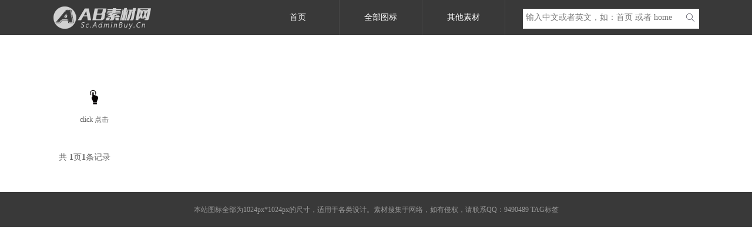

--- FILE ---
content_type: text/html
request_url: https://sc.adminbuy.cn/tag/click_279_1.html
body_size: 1112
content:
<!DOCTYPE html>
<html>
<head lang="en">
<meta charset="UTF-8">
<meta http-equiv="X-UA-Compatible" content="IE=edge,chrome=1">
<title>click图标_click图标下载_AB素材网</title>
<meta name="keywords" content="" />
<meta name="description" content="" />
<link href="/style/css/style.css" rel="stylesheet" type="text/css" />
<script type="text/javascript" src="/style/js/html5.js"></script>
<script type="text/javascript" src="/style/js/jquery-1.8.2.min.js"></script>
<script type="text/javascript" src="/style/js/jquery.fancybox.js"></script>
<script type="text/javascript" src="/style/js/jquery.fancybox2.js"></script>
<script src="/style/js/jquery.lazyload.js" type="text/javascript"></script>
<script type="text/javascript"> 
$(function() { 
$("img").lazyload({ 
effect : "fadeIn" 
}); 
}); 
</script> 
<link rel="stylesheet" type="text/css" href="/style/css/jquery.fancybox.css" />
</head>
<body>
<div class="head">
  <div class="menu">
    <h1><a href="/" title="图标素材">AB模板网图标素材网</a></h1>
    <div class="search"> 
      <form  name="formsearch" action="/plus/search.php">
      <input type="hidden" name="kwtype" value="0" />
      <input type="text" name="q" id="search-keyword" class="k" placeholder="输入中文或者英文，如：首页 或者 home" />
      <input type="submit" class="t" />
      </form> </div>
    <ul>
      <li><a href="/">首页</a></li>
      <li><a>全部图标</a>
        <div>
          <p><a href="/icon/" target="_blank">图标下载</a></p>
          <p><a href="/zhuanti/" target="_blank">图标专题</a></p>
        </div>
      </li>
      <li><a>其他素材</a>
        <div>
          <p><a href="http://www.adminbuy.cn" target="_blank">网站模板</a></p>
          <p><a href="http://fang.adminbuy.cn" target="_blank" rel="nofollow">仿站建设</a></p>
        </div>
      </li>
    </ul>
  </div>
</div>
<div class="content">
<ul>
  <li><a class="fancybox" href="/uploads/allimg/201213/1-2012131F5450-L.png" data-fancybox-group="gallery" title="下载方法：右击图片另存为"><img class="lazy" src="/style/images/grey.gif" data-original="/uploads/allimg/201213/1-2012131F5450-L.png" alt="click 点击" width="32" /><p>click 点击</p></a></li>
</ul>

<div class="pages">
<span class="pageinfo">共 <strong>1</strong>页<strong>1</strong>条记录</span>
</div>
</div>

<div class="foot">
	<p>本站图标全部为1024px*1024px的尺寸，适用于各类设计。素材搜集于网络，如有侵权，请联系QQ：9490489  <a style="color:#999; font-size:12px" href="/tags.html">TAG标签</a></p>
</div>

</body>
</html>